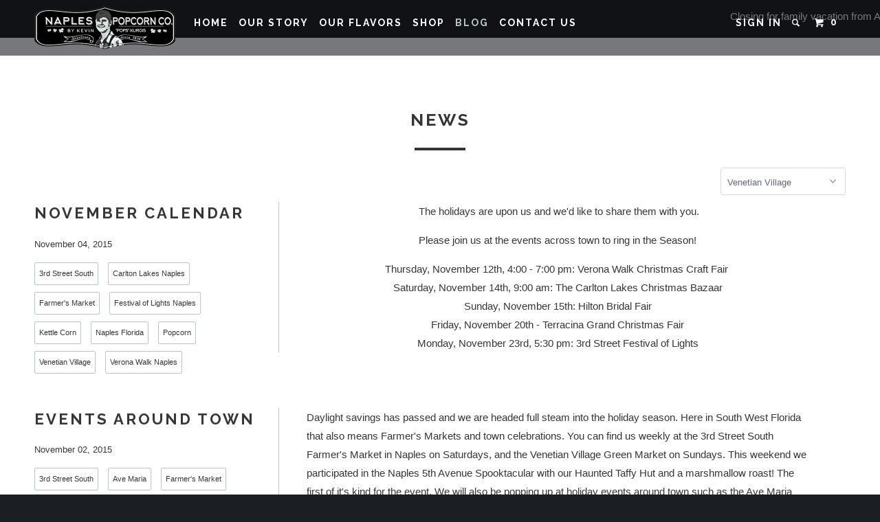

--- FILE ---
content_type: text/html; charset=utf-8
request_url: https://www.naplespopcorncompany.com/blogs/naples-popcorn-store-blog/tagged/venetian-village
body_size: 12804
content:
<!DOCTYPE html>
<!--[if lt IE 7 ]><html class="ie ie6" lang="en"> <![endif]-->
<!--[if IE 7 ]><html class="ie ie7" lang="en"> <![endif]-->
<!--[if IE 8 ]><html class="ie ie8" lang="en"> <![endif]-->
<!--[if IE 9 ]><html class="ie ie9" lang="en"> <![endif]-->
<!--[if (gte IE 10)|!(IE)]><!--><html lang="en"> <!--<![endif]-->
  <head>
    <meta name="msvalidate.01" content="585E230AC8C49C278F461EF87D52B1D3" />












    <meta charset="utf-8">
    <meta http-equiv="cleartype" content="on">
    <meta name="robots" content="index,follow">
    
           
    <title>Naples Popcorn Store | Kettle Corn, Cheese Corn | Naples Popcorn Company Blog tagged "Venetian Village"</title>
    
    
      <meta name="description" content="Learn what&#39;s happening at your local Naples popcorn store with our great blog posts. Naples Popcorn Company specializes in kettle corn, cheese corn &amp; more." />
    

    <!-- Custom Fonts -->
    <link href="//fonts.googleapis.com/css?family=.|Raleway:light,normal,bold|Raleway:light,normal,bold|Raleway:light,normal,bold|Raleway:light,normal,bold|" rel="stylesheet" type="text/css" />

    

<meta name="author" content="Naples Popcorn Company">
<meta property="og:url" content="https://www.naplespopcorncompany.com/blogs/naples-popcorn-store-blog/tagged/venetian-village">
<meta property="og:site_name" content="Naples Popcorn Company">


  <meta property="og:type" content="website">
  <meta property="og:title" content="Naples Popcorn Store | Kettle Corn, Cheese Corn | Naples Popcorn Company Blog">
  
  <meta property="og:image" content="http://www.naplespopcorncompany.com/cdn/shop/t/2/assets/logo.png?v=105164993063842406611438786636">
  <meta property="og:image:secure_url" content="https://www.naplespopcorncompany.com/cdn/shop/t/2/assets/logo.png?v=105164993063842406611438786636">
  


  <meta property="og:description" content="Learn what&#39;s happening at your local Naples popcorn store with our great blog posts. Naples Popcorn Company specializes in kettle corn, cheese corn &amp; more.">




<meta name="twitter:card" content="summary">


    
    

    <!-- Mobile Specific Metas -->
    <meta name="HandheldFriendly" content="True">
    <meta name="MobileOptimized" content="320">
    <meta name="viewport" content="width=device-width, initial-scale=1, maximum-scale=1"> 

    <!-- Stylesheets for Parallax 2.2 -->
    <link href="//www.naplespopcorncompany.com/cdn/shop/t/2/assets/styles.scss.css?v=125829503911298453491754681052" rel="stylesheet" type="text/css" media="all" />
    <link rel="shortcut icon" type="image/x-icon" href="//www.naplespopcorncompany.com/cdn/shop/t/2/assets/favicon.png?v=55822456396475073561463768979">
    <link rel="canonical" href="https://www.naplespopcorncompany.com/blogs/naples-popcorn-store-blog/tagged/venetian-village" />
    
    

    <!-- jQuery and jQuery fallback -->
    <script src="https://ajax.googleapis.com/ajax/libs/jquery/1.11.3/jquery.min.js"></script>
    <script>window.jQuery || document.write("<script src='//www.naplespopcorncompany.com/cdn/shop/t/2/assets/jquery.min.js?v=171470576117159292311438751701'>\x3C/script>")</script>
    <script src="//www.naplespopcorncompany.com/cdn/shop/t/2/assets/app.js?v=132444226566560901031446664071" type="text/javascript"></script>
    
    <script src="//www.naplespopcorncompany.com/cdn/shopifycloud/storefront/assets/themes_support/option_selection-b017cd28.js" type="text/javascript"></script>        

    <!--[if lte IE 8]>
      <link href="//www.naplespopcorncompany.com/cdn/shop/t/2/assets/ie.css?v=166873859641283455051494655302" rel="stylesheet" type="text/css" media="all" />
      <script src="//www.naplespopcorncompany.com/cdn/shop/t/2/assets/skrollr.ie.js?v=117806509261595721521438751702" type="text/javascript"></script>
    <![endif]-->

    <script>window.performance && window.performance.mark && window.performance.mark('shopify.content_for_header.start');</script><meta id="shopify-digital-wallet" name="shopify-digital-wallet" content="/9481016/digital_wallets/dialog">
<meta name="shopify-checkout-api-token" content="b3d0f67d77be7c51e378255ead86be40">
<meta id="in-context-paypal-metadata" data-shop-id="9481016" data-venmo-supported="true" data-environment="production" data-locale="en_US" data-paypal-v4="true" data-currency="USD">
<link rel="alternate" type="application/atom+xml" title="Feed" href="/blogs/naples-popcorn-store-blog/tagged/venetian-village.atom" />
<script async="async" src="/checkouts/internal/preloads.js?locale=en-US"></script>
<script id="shopify-features" type="application/json">{"accessToken":"b3d0f67d77be7c51e378255ead86be40","betas":["rich-media-storefront-analytics"],"domain":"www.naplespopcorncompany.com","predictiveSearch":true,"shopId":9481016,"locale":"en"}</script>
<script>var Shopify = Shopify || {};
Shopify.shop = "naples-popcorn-company.myshopify.com";
Shopify.locale = "en";
Shopify.currency = {"active":"USD","rate":"1.0"};
Shopify.country = "US";
Shopify.theme = {"name":"Parallax","id":35021253,"schema_name":null,"schema_version":null,"theme_store_id":688,"role":"main"};
Shopify.theme.handle = "null";
Shopify.theme.style = {"id":null,"handle":null};
Shopify.cdnHost = "www.naplespopcorncompany.com/cdn";
Shopify.routes = Shopify.routes || {};
Shopify.routes.root = "/";</script>
<script type="module">!function(o){(o.Shopify=o.Shopify||{}).modules=!0}(window);</script>
<script>!function(o){function n(){var o=[];function n(){o.push(Array.prototype.slice.apply(arguments))}return n.q=o,n}var t=o.Shopify=o.Shopify||{};t.loadFeatures=n(),t.autoloadFeatures=n()}(window);</script>
<script id="shop-js-analytics" type="application/json">{"pageType":"blog"}</script>
<script defer="defer" async type="module" src="//www.naplespopcorncompany.com/cdn/shopifycloud/shop-js/modules/v2/client.init-shop-cart-sync_CG-L-Qzi.en.esm.js"></script>
<script defer="defer" async type="module" src="//www.naplespopcorncompany.com/cdn/shopifycloud/shop-js/modules/v2/chunk.common_B8yXDTDb.esm.js"></script>
<script type="module">
  await import("//www.naplespopcorncompany.com/cdn/shopifycloud/shop-js/modules/v2/client.init-shop-cart-sync_CG-L-Qzi.en.esm.js");
await import("//www.naplespopcorncompany.com/cdn/shopifycloud/shop-js/modules/v2/chunk.common_B8yXDTDb.esm.js");

  window.Shopify.SignInWithShop?.initShopCartSync?.({"fedCMEnabled":true,"windoidEnabled":true});

</script>
<script>(function() {
  var isLoaded = false;
  function asyncLoad() {
    if (isLoaded) return;
    isLoaded = true;
    var urls = ["\/\/d1liekpayvooaz.cloudfront.net\/apps\/customizery\/customizery.js?shop=naples-popcorn-company.myshopify.com","\/\/www.powr.io\/powr.js?powr-token=naples-popcorn-company.myshopify.com\u0026external-type=shopify\u0026shop=naples-popcorn-company.myshopify.com"];
    for (var i = 0; i < urls.length; i++) {
      var s = document.createElement('script');
      s.type = 'text/javascript';
      s.async = true;
      s.src = urls[i];
      var x = document.getElementsByTagName('script')[0];
      x.parentNode.insertBefore(s, x);
    }
  };
  if(window.attachEvent) {
    window.attachEvent('onload', asyncLoad);
  } else {
    window.addEventListener('load', asyncLoad, false);
  }
})();</script>
<script id="__st">var __st={"a":9481016,"offset":-18000,"reqid":"8662cabc-d90c-4e6d-821c-c987f7ccca30-1768257602","pageurl":"www.naplespopcorncompany.com\/blogs\/naples-popcorn-store-blog\/tagged\/venetian-village","s":"blogs-20996741","u":"7fbd1c4eba40","p":"blog","rtyp":"blog","rid":20996741};</script>
<script>window.ShopifyPaypalV4VisibilityTracking = true;</script>
<script id="captcha-bootstrap">!function(){'use strict';const t='contact',e='account',n='new_comment',o=[[t,t],['blogs',n],['comments',n],[t,'customer']],c=[[e,'customer_login'],[e,'guest_login'],[e,'recover_customer_password'],[e,'create_customer']],r=t=>t.map((([t,e])=>`form[action*='/${t}']:not([data-nocaptcha='true']) input[name='form_type'][value='${e}']`)).join(','),a=t=>()=>t?[...document.querySelectorAll(t)].map((t=>t.form)):[];function s(){const t=[...o],e=r(t);return a(e)}const i='password',u='form_key',d=['recaptcha-v3-token','g-recaptcha-response','h-captcha-response',i],f=()=>{try{return window.sessionStorage}catch{return}},m='__shopify_v',_=t=>t.elements[u];function p(t,e,n=!1){try{const o=window.sessionStorage,c=JSON.parse(o.getItem(e)),{data:r}=function(t){const{data:e,action:n}=t;return t[m]||n?{data:e,action:n}:{data:t,action:n}}(c);for(const[e,n]of Object.entries(r))t.elements[e]&&(t.elements[e].value=n);n&&o.removeItem(e)}catch(o){console.error('form repopulation failed',{error:o})}}const l='form_type',E='cptcha';function T(t){t.dataset[E]=!0}const w=window,h=w.document,L='Shopify',v='ce_forms',y='captcha';let A=!1;((t,e)=>{const n=(g='f06e6c50-85a8-45c8-87d0-21a2b65856fe',I='https://cdn.shopify.com/shopifycloud/storefront-forms-hcaptcha/ce_storefront_forms_captcha_hcaptcha.v1.5.2.iife.js',D={infoText:'Protected by hCaptcha',privacyText:'Privacy',termsText:'Terms'},(t,e,n)=>{const o=w[L][v],c=o.bindForm;if(c)return c(t,g,e,D).then(n);var r;o.q.push([[t,g,e,D],n]),r=I,A||(h.body.append(Object.assign(h.createElement('script'),{id:'captcha-provider',async:!0,src:r})),A=!0)});var g,I,D;w[L]=w[L]||{},w[L][v]=w[L][v]||{},w[L][v].q=[],w[L][y]=w[L][y]||{},w[L][y].protect=function(t,e){n(t,void 0,e),T(t)},Object.freeze(w[L][y]),function(t,e,n,w,h,L){const[v,y,A,g]=function(t,e,n){const i=e?o:[],u=t?c:[],d=[...i,...u],f=r(d),m=r(i),_=r(d.filter((([t,e])=>n.includes(e))));return[a(f),a(m),a(_),s()]}(w,h,L),I=t=>{const e=t.target;return e instanceof HTMLFormElement?e:e&&e.form},D=t=>v().includes(t);t.addEventListener('submit',(t=>{const e=I(t);if(!e)return;const n=D(e)&&!e.dataset.hcaptchaBound&&!e.dataset.recaptchaBound,o=_(e),c=g().includes(e)&&(!o||!o.value);(n||c)&&t.preventDefault(),c&&!n&&(function(t){try{if(!f())return;!function(t){const e=f();if(!e)return;const n=_(t);if(!n)return;const o=n.value;o&&e.removeItem(o)}(t);const e=Array.from(Array(32),(()=>Math.random().toString(36)[2])).join('');!function(t,e){_(t)||t.append(Object.assign(document.createElement('input'),{type:'hidden',name:u})),t.elements[u].value=e}(t,e),function(t,e){const n=f();if(!n)return;const o=[...t.querySelectorAll(`input[type='${i}']`)].map((({name:t})=>t)),c=[...d,...o],r={};for(const[a,s]of new FormData(t).entries())c.includes(a)||(r[a]=s);n.setItem(e,JSON.stringify({[m]:1,action:t.action,data:r}))}(t,e)}catch(e){console.error('failed to persist form',e)}}(e),e.submit())}));const S=(t,e)=>{t&&!t.dataset[E]&&(n(t,e.some((e=>e===t))),T(t))};for(const o of['focusin','change'])t.addEventListener(o,(t=>{const e=I(t);D(e)&&S(e,y())}));const B=e.get('form_key'),M=e.get(l),P=B&&M;t.addEventListener('DOMContentLoaded',(()=>{const t=y();if(P)for(const e of t)e.elements[l].value===M&&p(e,B);[...new Set([...A(),...v().filter((t=>'true'===t.dataset.shopifyCaptcha))])].forEach((e=>S(e,t)))}))}(h,new URLSearchParams(w.location.search),n,t,e,['guest_login'])})(!0,!0)}();</script>
<script integrity="sha256-4kQ18oKyAcykRKYeNunJcIwy7WH5gtpwJnB7kiuLZ1E=" data-source-attribution="shopify.loadfeatures" defer="defer" src="//www.naplespopcorncompany.com/cdn/shopifycloud/storefront/assets/storefront/load_feature-a0a9edcb.js" crossorigin="anonymous"></script>
<script data-source-attribution="shopify.dynamic_checkout.dynamic.init">var Shopify=Shopify||{};Shopify.PaymentButton=Shopify.PaymentButton||{isStorefrontPortableWallets:!0,init:function(){window.Shopify.PaymentButton.init=function(){};var t=document.createElement("script");t.src="https://www.naplespopcorncompany.com/cdn/shopifycloud/portable-wallets/latest/portable-wallets.en.js",t.type="module",document.head.appendChild(t)}};
</script>
<script data-source-attribution="shopify.dynamic_checkout.buyer_consent">
  function portableWalletsHideBuyerConsent(e){var t=document.getElementById("shopify-buyer-consent"),n=document.getElementById("shopify-subscription-policy-button");t&&n&&(t.classList.add("hidden"),t.setAttribute("aria-hidden","true"),n.removeEventListener("click",e))}function portableWalletsShowBuyerConsent(e){var t=document.getElementById("shopify-buyer-consent"),n=document.getElementById("shopify-subscription-policy-button");t&&n&&(t.classList.remove("hidden"),t.removeAttribute("aria-hidden"),n.addEventListener("click",e))}window.Shopify?.PaymentButton&&(window.Shopify.PaymentButton.hideBuyerConsent=portableWalletsHideBuyerConsent,window.Shopify.PaymentButton.showBuyerConsent=portableWalletsShowBuyerConsent);
</script>
<script data-source-attribution="shopify.dynamic_checkout.cart.bootstrap">document.addEventListener("DOMContentLoaded",(function(){function t(){return document.querySelector("shopify-accelerated-checkout-cart, shopify-accelerated-checkout")}if(t())Shopify.PaymentButton.init();else{new MutationObserver((function(e,n){t()&&(Shopify.PaymentButton.init(),n.disconnect())})).observe(document.body,{childList:!0,subtree:!0})}}));
</script>
<link id="shopify-accelerated-checkout-styles" rel="stylesheet" media="screen" href="https://www.naplespopcorncompany.com/cdn/shopifycloud/portable-wallets/latest/accelerated-checkout-backwards-compat.css" crossorigin="anonymous">
<style id="shopify-accelerated-checkout-cart">
        #shopify-buyer-consent {
  margin-top: 1em;
  display: inline-block;
  width: 100%;
}

#shopify-buyer-consent.hidden {
  display: none;
}

#shopify-subscription-policy-button {
  background: none;
  border: none;
  padding: 0;
  text-decoration: underline;
  font-size: inherit;
  cursor: pointer;
}

#shopify-subscription-policy-button::before {
  box-shadow: none;
}

      </style>

<script>window.performance && window.performance.mark && window.performance.mark('shopify.content_for_header.end');</script>
    <script src='//d1liekpayvooaz.cloudfront.net/apps/customizery/customizery.js?shop=naples-popcorn-company.myshopify.com'></script>
    
  <link href="https://monorail-edge.shopifysvc.com" rel="dns-prefetch">
<script>(function(){if ("sendBeacon" in navigator && "performance" in window) {try {var session_token_from_headers = performance.getEntriesByType('navigation')[0].serverTiming.find(x => x.name == '_s').description;} catch {var session_token_from_headers = undefined;}var session_cookie_matches = document.cookie.match(/_shopify_s=([^;]*)/);var session_token_from_cookie = session_cookie_matches && session_cookie_matches.length === 2 ? session_cookie_matches[1] : "";var session_token = session_token_from_headers || session_token_from_cookie || "";function handle_abandonment_event(e) {var entries = performance.getEntries().filter(function(entry) {return /monorail-edge.shopifysvc.com/.test(entry.name);});if (!window.abandonment_tracked && entries.length === 0) {window.abandonment_tracked = true;var currentMs = Date.now();var navigation_start = performance.timing.navigationStart;var payload = {shop_id: 9481016,url: window.location.href,navigation_start,duration: currentMs - navigation_start,session_token,page_type: "blog"};window.navigator.sendBeacon("https://monorail-edge.shopifysvc.com/v1/produce", JSON.stringify({schema_id: "online_store_buyer_site_abandonment/1.1",payload: payload,metadata: {event_created_at_ms: currentMs,event_sent_at_ms: currentMs}}));}}window.addEventListener('pagehide', handle_abandonment_event);}}());</script>
<script id="web-pixels-manager-setup">(function e(e,d,r,n,o){if(void 0===o&&(o={}),!Boolean(null===(a=null===(i=window.Shopify)||void 0===i?void 0:i.analytics)||void 0===a?void 0:a.replayQueue)){var i,a;window.Shopify=window.Shopify||{};var t=window.Shopify;t.analytics=t.analytics||{};var s=t.analytics;s.replayQueue=[],s.publish=function(e,d,r){return s.replayQueue.push([e,d,r]),!0};try{self.performance.mark("wpm:start")}catch(e){}var l=function(){var e={modern:/Edge?\/(1{2}[4-9]|1[2-9]\d|[2-9]\d{2}|\d{4,})\.\d+(\.\d+|)|Firefox\/(1{2}[4-9]|1[2-9]\d|[2-9]\d{2}|\d{4,})\.\d+(\.\d+|)|Chrom(ium|e)\/(9{2}|\d{3,})\.\d+(\.\d+|)|(Maci|X1{2}).+ Version\/(15\.\d+|(1[6-9]|[2-9]\d|\d{3,})\.\d+)([,.]\d+|)( \(\w+\)|)( Mobile\/\w+|) Safari\/|Chrome.+OPR\/(9{2}|\d{3,})\.\d+\.\d+|(CPU[ +]OS|iPhone[ +]OS|CPU[ +]iPhone|CPU IPhone OS|CPU iPad OS)[ +]+(15[._]\d+|(1[6-9]|[2-9]\d|\d{3,})[._]\d+)([._]\d+|)|Android:?[ /-](13[3-9]|1[4-9]\d|[2-9]\d{2}|\d{4,})(\.\d+|)(\.\d+|)|Android.+Firefox\/(13[5-9]|1[4-9]\d|[2-9]\d{2}|\d{4,})\.\d+(\.\d+|)|Android.+Chrom(ium|e)\/(13[3-9]|1[4-9]\d|[2-9]\d{2}|\d{4,})\.\d+(\.\d+|)|SamsungBrowser\/([2-9]\d|\d{3,})\.\d+/,legacy:/Edge?\/(1[6-9]|[2-9]\d|\d{3,})\.\d+(\.\d+|)|Firefox\/(5[4-9]|[6-9]\d|\d{3,})\.\d+(\.\d+|)|Chrom(ium|e)\/(5[1-9]|[6-9]\d|\d{3,})\.\d+(\.\d+|)([\d.]+$|.*Safari\/(?![\d.]+ Edge\/[\d.]+$))|(Maci|X1{2}).+ Version\/(10\.\d+|(1[1-9]|[2-9]\d|\d{3,})\.\d+)([,.]\d+|)( \(\w+\)|)( Mobile\/\w+|) Safari\/|Chrome.+OPR\/(3[89]|[4-9]\d|\d{3,})\.\d+\.\d+|(CPU[ +]OS|iPhone[ +]OS|CPU[ +]iPhone|CPU IPhone OS|CPU iPad OS)[ +]+(10[._]\d+|(1[1-9]|[2-9]\d|\d{3,})[._]\d+)([._]\d+|)|Android:?[ /-](13[3-9]|1[4-9]\d|[2-9]\d{2}|\d{4,})(\.\d+|)(\.\d+|)|Mobile Safari.+OPR\/([89]\d|\d{3,})\.\d+\.\d+|Android.+Firefox\/(13[5-9]|1[4-9]\d|[2-9]\d{2}|\d{4,})\.\d+(\.\d+|)|Android.+Chrom(ium|e)\/(13[3-9]|1[4-9]\d|[2-9]\d{2}|\d{4,})\.\d+(\.\d+|)|Android.+(UC? ?Browser|UCWEB|U3)[ /]?(15\.([5-9]|\d{2,})|(1[6-9]|[2-9]\d|\d{3,})\.\d+)\.\d+|SamsungBrowser\/(5\.\d+|([6-9]|\d{2,})\.\d+)|Android.+MQ{2}Browser\/(14(\.(9|\d{2,})|)|(1[5-9]|[2-9]\d|\d{3,})(\.\d+|))(\.\d+|)|K[Aa][Ii]OS\/(3\.\d+|([4-9]|\d{2,})\.\d+)(\.\d+|)/},d=e.modern,r=e.legacy,n=navigator.userAgent;return n.match(d)?"modern":n.match(r)?"legacy":"unknown"}(),u="modern"===l?"modern":"legacy",c=(null!=n?n:{modern:"",legacy:""})[u],f=function(e){return[e.baseUrl,"/wpm","/b",e.hashVersion,"modern"===e.buildTarget?"m":"l",".js"].join("")}({baseUrl:d,hashVersion:r,buildTarget:u}),m=function(e){var d=e.version,r=e.bundleTarget,n=e.surface,o=e.pageUrl,i=e.monorailEndpoint;return{emit:function(e){var a=e.status,t=e.errorMsg,s=(new Date).getTime(),l=JSON.stringify({metadata:{event_sent_at_ms:s},events:[{schema_id:"web_pixels_manager_load/3.1",payload:{version:d,bundle_target:r,page_url:o,status:a,surface:n,error_msg:t},metadata:{event_created_at_ms:s}}]});if(!i)return console&&console.warn&&console.warn("[Web Pixels Manager] No Monorail endpoint provided, skipping logging."),!1;try{return self.navigator.sendBeacon.bind(self.navigator)(i,l)}catch(e){}var u=new XMLHttpRequest;try{return u.open("POST",i,!0),u.setRequestHeader("Content-Type","text/plain"),u.send(l),!0}catch(e){return console&&console.warn&&console.warn("[Web Pixels Manager] Got an unhandled error while logging to Monorail."),!1}}}}({version:r,bundleTarget:l,surface:e.surface,pageUrl:self.location.href,monorailEndpoint:e.monorailEndpoint});try{o.browserTarget=l,function(e){var d=e.src,r=e.async,n=void 0===r||r,o=e.onload,i=e.onerror,a=e.sri,t=e.scriptDataAttributes,s=void 0===t?{}:t,l=document.createElement("script"),u=document.querySelector("head"),c=document.querySelector("body");if(l.async=n,l.src=d,a&&(l.integrity=a,l.crossOrigin="anonymous"),s)for(var f in s)if(Object.prototype.hasOwnProperty.call(s,f))try{l.dataset[f]=s[f]}catch(e){}if(o&&l.addEventListener("load",o),i&&l.addEventListener("error",i),u)u.appendChild(l);else{if(!c)throw new Error("Did not find a head or body element to append the script");c.appendChild(l)}}({src:f,async:!0,onload:function(){if(!function(){var e,d;return Boolean(null===(d=null===(e=window.Shopify)||void 0===e?void 0:e.analytics)||void 0===d?void 0:d.initialized)}()){var d=window.webPixelsManager.init(e)||void 0;if(d){var r=window.Shopify.analytics;r.replayQueue.forEach((function(e){var r=e[0],n=e[1],o=e[2];d.publishCustomEvent(r,n,o)})),r.replayQueue=[],r.publish=d.publishCustomEvent,r.visitor=d.visitor,r.initialized=!0}}},onerror:function(){return m.emit({status:"failed",errorMsg:"".concat(f," has failed to load")})},sri:function(e){var d=/^sha384-[A-Za-z0-9+/=]+$/;return"string"==typeof e&&d.test(e)}(c)?c:"",scriptDataAttributes:o}),m.emit({status:"loading"})}catch(e){m.emit({status:"failed",errorMsg:(null==e?void 0:e.message)||"Unknown error"})}}})({shopId: 9481016,storefrontBaseUrl: "https://www.naplespopcorncompany.com",extensionsBaseUrl: "https://extensions.shopifycdn.com/cdn/shopifycloud/web-pixels-manager",monorailEndpoint: "https://monorail-edge.shopifysvc.com/unstable/produce_batch",surface: "storefront-renderer",enabledBetaFlags: ["2dca8a86","a0d5f9d2"],webPixelsConfigList: [{"id":"96403609","eventPayloadVersion":"v1","runtimeContext":"LAX","scriptVersion":"1","type":"CUSTOM","privacyPurposes":["ANALYTICS"],"name":"Google Analytics tag (migrated)"},{"id":"shopify-app-pixel","configuration":"{}","eventPayloadVersion":"v1","runtimeContext":"STRICT","scriptVersion":"0450","apiClientId":"shopify-pixel","type":"APP","privacyPurposes":["ANALYTICS","MARKETING"]},{"id":"shopify-custom-pixel","eventPayloadVersion":"v1","runtimeContext":"LAX","scriptVersion":"0450","apiClientId":"shopify-pixel","type":"CUSTOM","privacyPurposes":["ANALYTICS","MARKETING"]}],isMerchantRequest: false,initData: {"shop":{"name":"Naples Popcorn Company","paymentSettings":{"currencyCode":"USD"},"myshopifyDomain":"naples-popcorn-company.myshopify.com","countryCode":"US","storefrontUrl":"https:\/\/www.naplespopcorncompany.com"},"customer":null,"cart":null,"checkout":null,"productVariants":[],"purchasingCompany":null},},"https://www.naplespopcorncompany.com/cdn","7cecd0b6w90c54c6cpe92089d5m57a67346",{"modern":"","legacy":""},{"shopId":"9481016","storefrontBaseUrl":"https:\/\/www.naplespopcorncompany.com","extensionBaseUrl":"https:\/\/extensions.shopifycdn.com\/cdn\/shopifycloud\/web-pixels-manager","surface":"storefront-renderer","enabledBetaFlags":"[\"2dca8a86\", \"a0d5f9d2\"]","isMerchantRequest":"false","hashVersion":"7cecd0b6w90c54c6cpe92089d5m57a67346","publish":"custom","events":"[[\"page_viewed\",{}]]"});</script><script>
  window.ShopifyAnalytics = window.ShopifyAnalytics || {};
  window.ShopifyAnalytics.meta = window.ShopifyAnalytics.meta || {};
  window.ShopifyAnalytics.meta.currency = 'USD';
  var meta = {"page":{"pageType":"blog","resourceType":"blog","resourceId":20996741,"requestId":"8662cabc-d90c-4e6d-821c-c987f7ccca30-1768257602"}};
  for (var attr in meta) {
    window.ShopifyAnalytics.meta[attr] = meta[attr];
  }
</script>
<script class="analytics">
  (function () {
    var customDocumentWrite = function(content) {
      var jquery = null;

      if (window.jQuery) {
        jquery = window.jQuery;
      } else if (window.Checkout && window.Checkout.$) {
        jquery = window.Checkout.$;
      }

      if (jquery) {
        jquery('body').append(content);
      }
    };

    var hasLoggedConversion = function(token) {
      if (token) {
        return document.cookie.indexOf('loggedConversion=' + token) !== -1;
      }
      return false;
    }

    var setCookieIfConversion = function(token) {
      if (token) {
        var twoMonthsFromNow = new Date(Date.now());
        twoMonthsFromNow.setMonth(twoMonthsFromNow.getMonth() + 2);

        document.cookie = 'loggedConversion=' + token + '; expires=' + twoMonthsFromNow;
      }
    }

    var trekkie = window.ShopifyAnalytics.lib = window.trekkie = window.trekkie || [];
    if (trekkie.integrations) {
      return;
    }
    trekkie.methods = [
      'identify',
      'page',
      'ready',
      'track',
      'trackForm',
      'trackLink'
    ];
    trekkie.factory = function(method) {
      return function() {
        var args = Array.prototype.slice.call(arguments);
        args.unshift(method);
        trekkie.push(args);
        return trekkie;
      };
    };
    for (var i = 0; i < trekkie.methods.length; i++) {
      var key = trekkie.methods[i];
      trekkie[key] = trekkie.factory(key);
    }
    trekkie.load = function(config) {
      trekkie.config = config || {};
      trekkie.config.initialDocumentCookie = document.cookie;
      var first = document.getElementsByTagName('script')[0];
      var script = document.createElement('script');
      script.type = 'text/javascript';
      script.onerror = function(e) {
        var scriptFallback = document.createElement('script');
        scriptFallback.type = 'text/javascript';
        scriptFallback.onerror = function(error) {
                var Monorail = {
      produce: function produce(monorailDomain, schemaId, payload) {
        var currentMs = new Date().getTime();
        var event = {
          schema_id: schemaId,
          payload: payload,
          metadata: {
            event_created_at_ms: currentMs,
            event_sent_at_ms: currentMs
          }
        };
        return Monorail.sendRequest("https://" + monorailDomain + "/v1/produce", JSON.stringify(event));
      },
      sendRequest: function sendRequest(endpointUrl, payload) {
        // Try the sendBeacon API
        if (window && window.navigator && typeof window.navigator.sendBeacon === 'function' && typeof window.Blob === 'function' && !Monorail.isIos12()) {
          var blobData = new window.Blob([payload], {
            type: 'text/plain'
          });

          if (window.navigator.sendBeacon(endpointUrl, blobData)) {
            return true;
          } // sendBeacon was not successful

        } // XHR beacon

        var xhr = new XMLHttpRequest();

        try {
          xhr.open('POST', endpointUrl);
          xhr.setRequestHeader('Content-Type', 'text/plain');
          xhr.send(payload);
        } catch (e) {
          console.log(e);
        }

        return false;
      },
      isIos12: function isIos12() {
        return window.navigator.userAgent.lastIndexOf('iPhone; CPU iPhone OS 12_') !== -1 || window.navigator.userAgent.lastIndexOf('iPad; CPU OS 12_') !== -1;
      }
    };
    Monorail.produce('monorail-edge.shopifysvc.com',
      'trekkie_storefront_load_errors/1.1',
      {shop_id: 9481016,
      theme_id: 35021253,
      app_name: "storefront",
      context_url: window.location.href,
      source_url: "//www.naplespopcorncompany.com/cdn/s/trekkie.storefront.55c6279c31a6628627b2ba1c5ff367020da294e2.min.js"});

        };
        scriptFallback.async = true;
        scriptFallback.src = '//www.naplespopcorncompany.com/cdn/s/trekkie.storefront.55c6279c31a6628627b2ba1c5ff367020da294e2.min.js';
        first.parentNode.insertBefore(scriptFallback, first);
      };
      script.async = true;
      script.src = '//www.naplespopcorncompany.com/cdn/s/trekkie.storefront.55c6279c31a6628627b2ba1c5ff367020da294e2.min.js';
      first.parentNode.insertBefore(script, first);
    };
    trekkie.load(
      {"Trekkie":{"appName":"storefront","development":false,"defaultAttributes":{"shopId":9481016,"isMerchantRequest":null,"themeId":35021253,"themeCityHash":"6684679599804373527","contentLanguage":"en","currency":"USD","eventMetadataId":"59368e87-ea2f-41ae-b64e-407585a76b95"},"isServerSideCookieWritingEnabled":true,"monorailRegion":"shop_domain","enabledBetaFlags":["65f19447"]},"Session Attribution":{},"S2S":{"facebookCapiEnabled":false,"source":"trekkie-storefront-renderer","apiClientId":580111}}
    );

    var loaded = false;
    trekkie.ready(function() {
      if (loaded) return;
      loaded = true;

      window.ShopifyAnalytics.lib = window.trekkie;

      var originalDocumentWrite = document.write;
      document.write = customDocumentWrite;
      try { window.ShopifyAnalytics.merchantGoogleAnalytics.call(this); } catch(error) {};
      document.write = originalDocumentWrite;

      window.ShopifyAnalytics.lib.page(null,{"pageType":"blog","resourceType":"blog","resourceId":20996741,"requestId":"8662cabc-d90c-4e6d-821c-c987f7ccca30-1768257602","shopifyEmitted":true});

      var match = window.location.pathname.match(/checkouts\/(.+)\/(thank_you|post_purchase)/)
      var token = match? match[1]: undefined;
      if (!hasLoggedConversion(token)) {
        setCookieIfConversion(token);
        
      }
    });


        var eventsListenerScript = document.createElement('script');
        eventsListenerScript.async = true;
        eventsListenerScript.src = "//www.naplespopcorncompany.com/cdn/shopifycloud/storefront/assets/shop_events_listener-3da45d37.js";
        document.getElementsByTagName('head')[0].appendChild(eventsListenerScript);

})();</script>
  <script>
  if (!window.ga || (window.ga && typeof window.ga !== 'function')) {
    window.ga = function ga() {
      (window.ga.q = window.ga.q || []).push(arguments);
      if (window.Shopify && window.Shopify.analytics && typeof window.Shopify.analytics.publish === 'function') {
        window.Shopify.analytics.publish("ga_stub_called", {}, {sendTo: "google_osp_migration"});
      }
      console.error("Shopify's Google Analytics stub called with:", Array.from(arguments), "\nSee https://help.shopify.com/manual/promoting-marketing/pixels/pixel-migration#google for more information.");
    };
    if (window.Shopify && window.Shopify.analytics && typeof window.Shopify.analytics.publish === 'function') {
      window.Shopify.analytics.publish("ga_stub_initialized", {}, {sendTo: "google_osp_migration"});
    }
  }
</script>
<script
  defer
  src="https://www.naplespopcorncompany.com/cdn/shopifycloud/perf-kit/shopify-perf-kit-3.0.3.min.js"
  data-application="storefront-renderer"
  data-shop-id="9481016"
  data-render-region="gcp-us-central1"
  data-page-type="blog"
  data-theme-instance-id="35021253"
  data-theme-name=""
  data-theme-version=""
  data-monorail-region="shop_domain"
  data-resource-timing-sampling-rate="10"
  data-shs="true"
  data-shs-beacon="true"
  data-shs-export-with-fetch="true"
  data-shs-logs-sample-rate="1"
  data-shs-beacon-endpoint="https://www.naplespopcorncompany.com/api/collect"
></script>
</head>
  
  <body class="blog ">
    <div style="overflow: hidden; white-space: nowrap; background: #000; color: #fff; padding: 10px 0;">
  <marquee behavior="scroll" direction="left" scrollamount="5">
     Closing for family vacation from August 18th–October 1st 
  </marquee>
</div>

    <div id="content_wrapper">
      
      <div>
        <div id="header" class="mm-fixed-top">
          <a href="#nav" class="icon-menu"><span>Menu</span></a>
          <a href="https://www.naplespopcorncompany.com" title="Naples Popcorn Company" class="mobile_logo logo">
            
              <img src="//www.naplespopcorncompany.com/cdn/shop/t/2/assets/logo.png?v=105164993063842406611438786636" alt="Naples Popcorn Company" data-src="//www.naplespopcorncompany.com/cdn/shop/t/2/assets/logo.png?v=105164993063842406611438786636"  />
            
          </a>
          <a href="#cart" class="icon-cart right"><span>0</span></a>
        </div>
        
        <div class="hidden">
          <div id="nav">
            <ul>
              
                
                  <li ><a href="/">Home</a></li>
                
              
                
                  <li ><a href="/pages/gourmet-naples-popcorn-story">Our Story</a></li>
                
              
                
                  <li ><a href="/pages/flavored-popcorn-naples">Our Flavors</a></li>
                
              
                
                  <li ><a href="https://shop.bestpopcorncompany.com/collections/all">Shop</a></li>
                
              
                
                  <li class="Selected"><a href="/blogs/naples-popcorn-store-blog">Blog</a></li>
                
              
                
                  <li ><a href="/pages/contact-popcorn-naples-fl">Contact Us</a></li>
                
              
              
                
                  <li>
                    <a href="https://shopify.com/9481016/account?locale=en&amp;region_country=US" id="customer_login_link">Sign in</a>
                  </li>
                
              
            </ul>
          </div> 
            
          <form action="/checkout" method="post" id="cart">
            <ul data-money-format="$ {{amount}}" data-shop-currency="USD" data-shop-name="Naples Popcorn Company">
              <li class="mm-subtitle"><a class="continue ss-icon" href="#cart">&#x2421;</a></li>

              
                <li class="empty_cart">Your Cart is Empty</li>
              
            </ul>
          </form>
        </div>

        <div class="header mm-fixed-top   header_bar">
          <div class="container"> 
            <div class="three columns logo">
              <a href="https://www.naplespopcorncompany.com" title="Naples Popcorn Company">
                
                  <img src="//www.naplespopcorncompany.com/cdn/shop/t/2/assets/logo.png?v=105164993063842406611438786636"  alt="Naples Popcorn Company" data-src="//www.naplespopcorncompany.com/cdn/shop/t/2/assets/logo.png?v=105164993063842406611438786636"  />
                
              </a>
            </div>

            <div class="thirteen columns nav mobile_hidden">
              <ul class="menu right">
                
                
                  <li>
                    <a href="/account" title="My Account ">Sign in</a>
                  </li>
                
                
                  <li class="search">
                    <a href="/search" title="Search" class="icon-search" id="search-toggle"></a>
                  </li>
                
                <li class="cart">
                  <a href="#cart" class="icon-cart cart-button"><span>0</span></a>
                </li>
              </ul>

              <ul class="menu align_left">
                
                  
                    <li><a href="/" class="top-link ">Home</a></li>
                  
                
                  
                    <li><a href="/pages/gourmet-naples-popcorn-story" class="top-link ">Our Story</a></li>
                  
                
                  
                    <li><a href="/pages/flavored-popcorn-naples" class="top-link ">Our Flavors</a></li>
                  
                
                  
                    <li><a href="https://shop.bestpopcorncompany.com/collections/all" class="top-link ">Shop</a></li>
                  
                
                  
                    <li><a href="/blogs/naples-popcorn-store-blog" class="top-link active">Blog</a></li>
                  
                
                  
                    <li><a href="/pages/contact-popcorn-naples-fl" class="top-link ">Contact Us</a></li>
                  
                
              </ul>
            </div>
          </div>
        </div>


        
          <div class="container main content"> 
        

        
          


  
    <div class="sixteen columns">
      <h1 class="center"><a href="/blogs/naples-popcorn-store-blog" title="News">News</a></h1>
      <div class="feature_divider"></div>
    </div>  
  

  <div class="section clearfix">
    <div class="sixteen columns clearfix breadcrumb">
      <div class="eight columns breadcrumb_text alpha" itemscope itemtype="http://schema.org/BreadcrumbList">
        
      </div>

      
        <div class="four offset-by-four columns section_select omega">
          <select name="tag_filter" id="tag_filter" class="blog_filter">
            <option  value="/blogs/naples-popcorn-store-blog">All Categories</option>
            
              <option  value="/blogs/naples-popcorn-store-blog/tagged/3rd-street-south">3rd Street South</option>
            
              <option  value="/blogs/naples-popcorn-store-blog/tagged/4th-of-july">4th of july</option>
            
              <option  value="/blogs/naples-popcorn-store-blog/tagged/ave-maria">Ave Maria</option>
            
              <option  value="/blogs/naples-popcorn-store-blog/tagged/back-to-school-snacks">back to school snacks</option>
            
              <option  value="/blogs/naples-popcorn-store-blog/tagged/blue">blue</option>
            
              <option  value="/blogs/naples-popcorn-store-blog/tagged/blueberry">blueberry</option>
            
              <option  value="/blogs/naples-popcorn-store-blog/tagged/bonita-springs-florida">bonita springs florida</option>
            
              <option  value="/blogs/naples-popcorn-store-blog/tagged/brides">brides</option>
            
              <option  value="/blogs/naples-popcorn-store-blog/tagged/candy-shop-naples">candy shop naples</option>
            
              <option  value="/blogs/naples-popcorn-store-blog/tagged/caramel-corn">Caramel Corn</option>
            
              <option  value="/blogs/naples-popcorn-store-blog/tagged/carlton-lakes-naples">Carlton Lakes Naples</option>
            
              <option  value="/blogs/naples-popcorn-store-blog/tagged/cherry">cherry</option>
            
              <option  value="/blogs/naples-popcorn-store-blog/tagged/farmers-market">Farmer's Market</option>
            
              <option  value="/blogs/naples-popcorn-store-blog/tagged/farmers-market">farmers market</option>
            
              <option  value="/blogs/naples-popcorn-store-blog/tagged/fathers-day">Father's Day</option>
            
              <option  value="/blogs/naples-popcorn-store-blog/tagged/favors">favors</option>
            
              <option  value="/blogs/naples-popcorn-store-blog/tagged/festival-of-lights-naples">Festival of Lights Naples</option>
            
              <option  value="/blogs/naples-popcorn-store-blog/tagged/fresh">fresh</option>
            
              <option  value="/blogs/naples-popcorn-store-blog/tagged/ft-myers">Ft. Myers</option>
            
              <option  value="/blogs/naples-popcorn-store-blog/tagged/ft-myers-florida">Ft. Myers Florida</option>
            
              <option  value="/blogs/naples-popcorn-store-blog/tagged/gift">gift</option>
            
              <option  value="/blogs/naples-popcorn-store-blog/tagged/gourmet-popcorn">gourmet popcorn</option>
            
              <option  value="/blogs/naples-popcorn-store-blog/tagged/holiday-popcorn">holiday popcorn</option>
            
              <option  value="/blogs/naples-popcorn-store-blog/tagged/independence-day">independence day</option>
            
              <option  value="/blogs/naples-popcorn-store-blog/tagged/kettle-corn">kettle corn</option>
            
              <option  value="/blogs/naples-popcorn-store-blog/tagged/local-company">local company</option>
            
              <option  value="/blogs/naples-popcorn-store-blog/tagged/local-popcorn">Local Popcorn</option>
            
              <option  value="/blogs/naples-popcorn-store-blog/tagged/local-vendor">local vendor</option>
            
              <option  value="/blogs/naples-popcorn-store-blog/tagged/marco-island">Marco Island</option>
            
              <option  value="/blogs/naples-popcorn-store-blog/tagged/marco-island-florida">marco island florida</option>
            
              <option  value="/blogs/naples-popcorn-store-blog/tagged/marshmallow-roast">marshmallow roast</option>
            
              <option  value="/blogs/naples-popcorn-store-blog/tagged/mix">mix</option>
            
              <option  value="/blogs/naples-popcorn-store-blog/tagged/movie">Movie</option>
            
              <option  value="/blogs/naples-popcorn-store-blog/tagged/naples">Naples</option>
            
              <option  value="/blogs/naples-popcorn-store-blog/tagged/naples-florida">Naples Florida</option>
            
              <option  value="/blogs/naples-popcorn-store-blog/tagged/naples-gourmet-popcorn">naples gourmet popcorn</option>
            
              <option  value="/blogs/naples-popcorn-store-blog/tagged/naples-kettle-corn">Naples Kettle Corn</option>
            
              <option  value="/blogs/naples-popcorn-store-blog/tagged/naples-popcorn">Naples Popcorn</option>
            
              <option  value="/blogs/naples-popcorn-store-blog/tagged/naples-popcorn-company">Naples Popcorn Company</option>
            
              <option  value="/blogs/naples-popcorn-store-blog/tagged/naples-taffy">Naples Taffy</option>
            
              <option  value="/blogs/naples-popcorn-store-blog/tagged/orange-creme">Orange Creme</option>
            
              <option  value="/blogs/naples-popcorn-store-blog/tagged/perfect-snack">Perfect Snack</option>
            
              <option  value="/blogs/naples-popcorn-store-blog/tagged/popcorn">popcorn</option>
            
              <option  value="/blogs/naples-popcorn-store-blog/tagged/popcorn-flavors">popcorn flavors</option>
            
              <option  value="/blogs/naples-popcorn-store-blog/tagged/raspberry">raspberry</option>
            
              <option  value="/blogs/naples-popcorn-store-blog/tagged/red">red</option>
            
              <option  value="/blogs/naples-popcorn-store-blog/tagged/rustic-popcorn">Rustic Popcorn</option>
            
              <option  value="/blogs/naples-popcorn-store-blog/tagged/saltwater-taffy">Saltwater Taffy</option>
            
              <option  value="/blogs/naples-popcorn-store-blog/tagged/snack">Snack</option>
            
              <option  value="/blogs/naples-popcorn-store-blog/tagged/southwest-florida">Southwest Florida</option>
            
              <option  value="/blogs/naples-popcorn-store-blog/tagged/strawberry">strawberry</option>
            
              <option  value="/blogs/naples-popcorn-store-blog/tagged/sweet-treats">sweet treats</option>
            
              <option  value="/blogs/naples-popcorn-store-blog/tagged/tasty">Tasty</option>
            
              <option  value="/blogs/naples-popcorn-store-blog/tagged/tempting">Tempting</option>
            
              <option  value="/blogs/naples-popcorn-store-blog/tagged/timeless">Timeless</option>
            
              <option  value="/blogs/naples-popcorn-store-blog/tagged/tropical-taffy">Tropical Taffy</option>
            
              <option  value="/blogs/naples-popcorn-store-blog/tagged/vanilla">vanilla</option>
            
              <option selected="selected" value="/blogs/naples-popcorn-store-blog/tagged/venetian-village">Venetian Village</option>
            
              <option  value="/blogs/naples-popcorn-store-blog/tagged/verona-walk-naples">Verona Walk Naples</option>
            
              <option  value="/blogs/naples-popcorn-store-blog/tagged/watermelon">watermelon</option>
            
              <option  value="/blogs/naples-popcorn-store-blog/tagged/wedding-favors">wedding favors</option>
            
              <option  value="/blogs/naples-popcorn-store-blog/tagged/white">white</option>
            
          </select>
        </div>
      
    </div>
  </div>

  
    <div class="sixteen columns article">
      <div class="five columns alpha omega blog_meta">
        <h2><a href="/blogs/naples-popcorn-store-blog/63130757-november-calendar" title="November Calendar">November Calendar</a></h2>
          
        <p class="meta">
          November 04, 2015
        </p>

        

        
          <p class="meta">
            
            
              
                <a href="https://www.naplespopcorncompany.com/blogs/naples-popcorn-store-blog/tagged/3rd-street-south" title="News tagged 3rd Street South" class="tag">3rd Street South</a> &nbsp; 
              
                <a href="https://www.naplespopcorncompany.com/blogs/naples-popcorn-store-blog/tagged/carlton-lakes-naples" title="News tagged Carlton Lakes Naples" class="tag">Carlton Lakes Naples</a> &nbsp; 
              
                <a href="https://www.naplespopcorncompany.com/blogs/naples-popcorn-store-blog/tagged/farmers-market" title="News tagged Farmer&#39;s Market" class="tag">Farmer's Market</a> &nbsp; 
              
                <a href="https://www.naplespopcorncompany.com/blogs/naples-popcorn-store-blog/tagged/festival-of-lights-naples" title="News tagged Festival of Lights Naples" class="tag">Festival of Lights Naples</a> &nbsp; 
              
                <a href="https://www.naplespopcorncompany.com/blogs/naples-popcorn-store-blog/tagged/kettle-corn" title="News tagged Kettle Corn" class="tag">Kettle Corn</a> &nbsp; 
              
                <a href="https://www.naplespopcorncompany.com/blogs/naples-popcorn-store-blog/tagged/naples-florida" title="News tagged Naples Florida" class="tag">Naples Florida</a> &nbsp; 
              
                <a href="https://www.naplespopcorncompany.com/blogs/naples-popcorn-store-blog/tagged/popcorn" title="News tagged Popcorn" class="tag">Popcorn</a> &nbsp; 
              
                <a href="https://www.naplespopcorncompany.com/blogs/naples-popcorn-store-blog/tagged/venetian-village" title="News tagged Venetian Village" class="tag">Venetian Village</a> &nbsp; 
              
                <a href="https://www.naplespopcorncompany.com/blogs/naples-popcorn-store-blog/tagged/verona-walk-naples" title="News tagged Verona Walk Naples" class="tag">Verona Walk Naples</a> &nbsp; 
              
            
          </p>
        

      </div>

      <div class="ten columns alpha blog_content">
        
          <p style="text-align: center;"> The holidays are upon us and we'd like to share them with you.</p>
<p style="text-align: center;">Please join us at the events across town to ring in the Season!</p>
<div style="text-align: center;"></div>
<div style="text-align: center;"></div>
<div style="text-align: center;">
<span class="aBn" data-term="goog_1598765985" tabindex="0"><span class="aQJ">Thursday, November 12th</span></span><span>, 4:00 - 7:00 pm: Verona Walk Christmas Craft Fair </span>
<div>
<span class="aBn" data-term="goog_1598765986" tabindex="0"><span class="aQJ">Saturday, November 14th, 9:00 am: T</span></span>he Carlton Lakes Christmas Bazaar<br>
<div>
<span class="aBn" data-term="goog_1598765987" tabindex="0"><span class="aQJ">Sunday, November 15th:</span></span> Hilton Bridal Fair</div>
<div>
<span class="aBn" data-term="goog_1598765988" tabindex="0"><span class="aQJ">Friday, November 20th</span></span> - Terracina Grand Christmas Fair</div>
<div>
<span class="aBn" data-term="goog_1598765989" tabindex="0"><span class="aQJ">Monday, November 23rd,</span></span> 5:30 pm: 3rd Street Festival of Lights</div>
</div>
</div> 
                
      </div>
    </div>
  
    <div class="sixteen columns article">
      <div class="five columns alpha omega blog_meta">
        <h2><a href="/blogs/naples-popcorn-store-blog/62516677-events-around-town" title="Events Around Town">Events Around Town</a></h2>
          
        <p class="meta">
          November 02, 2015
        </p>

        

        
          <p class="meta">
            
            
              
                <a href="https://www.naplespopcorncompany.com/blogs/naples-popcorn-store-blog/tagged/3rd-street-south" title="News tagged 3rd Street South" class="tag">3rd Street South</a> &nbsp; 
              
                <a href="https://www.naplespopcorncompany.com/blogs/naples-popcorn-store-blog/tagged/ave-maria" title="News tagged Ave Maria" class="tag">Ave Maria</a> &nbsp; 
              
                <a href="https://www.naplespopcorncompany.com/blogs/naples-popcorn-store-blog/tagged/farmers-market" title="News tagged Farmer&#39;s Market" class="tag">Farmer's Market</a> &nbsp; 
              
                <a href="https://www.naplespopcorncompany.com/blogs/naples-popcorn-store-blog/tagged/ft-myers-florida" title="News tagged Ft. Myers Florida" class="tag">Ft. Myers Florida</a> &nbsp; 
              
                <a href="https://www.naplespopcorncompany.com/blogs/naples-popcorn-store-blog/tagged/kettle-corn" title="News tagged Kettle Corn" class="tag">Kettle Corn</a> &nbsp; 
              
                <a href="https://www.naplespopcorncompany.com/blogs/naples-popcorn-store-blog/tagged/marco-island" title="News tagged Marco Island" class="tag">Marco Island</a> &nbsp; 
              
                <a href="https://www.naplespopcorncompany.com/blogs/naples-popcorn-store-blog/tagged/naples-florida" title="News tagged Naples Florida" class="tag">Naples Florida</a> &nbsp; 
              
                <a href="https://www.naplespopcorncompany.com/blogs/naples-popcorn-store-blog/tagged/popcorn" title="News tagged Popcorn" class="tag">Popcorn</a> &nbsp; 
              
                <a href="https://www.naplespopcorncompany.com/blogs/naples-popcorn-store-blog/tagged/venetian-village" title="News tagged Venetian Village" class="tag">Venetian Village</a> &nbsp; 
              
            
          </p>
        

      </div>

      <div class="ten columns alpha blog_content">
        
          <p>Daylight savings has passed and we are headed full steam into the holiday season. Here in South West Florida that also means Farmer's Markets and town celebrations. You can find us weekly at the 3rd Street South Farmer's Market in Naples on Saturdays, and the Venetian Village Green Market on Sundays. This weekend we participated in the Naples 5th Avenue Spooktacular with our Haunted Taffy Hut and a marshmallow roast! The first of it's kind for the event. We will also be popping up at holiday events around town such as the Ave Maria holiday celebration and Naples holiday gatherings. Please contact us at bestpopcornco@gmail.com for information on ordering bulk and individual sized kettle corn for your holiday event or home!</p>
<p> </p>
<p style="text-align: center;"><img alt="" src="//cdn.shopify.com/s/files/1/0948/1016/files/20151031_180959_grande.jpg?5962805989624574698" style="float: none;"></p> 
                
      </div>
    </div>
  
  
  <div class="sixteen columns">
    

 
  </div>   
  

        

        </div>
        <div class="footer">
          <div class="container">

            <div class="seven columns">
              
                <h6>Follow</h6>

                

                
                  <a href="https://web.facebook.com/naplespopcornco/" title="Naples Popcorn Company on Facebook" class="ss-icon" rel="me" target="_blank">
                    &#xF610;
                  </a>              
                

                

                

                

                
                  <a href="https://www.pinterest.com/naplespopcornco/" title="Naples Popcorn Company on Pinterest" class="ss-icon" rel="me" target="_blank">
                    &#xF650;
                  </a>              
                

                

                
                  <a href="https://www.instagram.com/naplespopcorncompany/" title="Naples Popcorn Company on Instagram" class="ss-icon" rel="me" target="_blank"> 
                    &#xF641;
                  </a>              
                

                

                

                
                  <a href="mailto:bestpopcornco@gmail.com" title="Email Naples Popcorn Company" class="ss-icon" target="_blank">
                    &#x2709;
                  </a>              
                
              
            </div>
                  
                   <div class="seven columns">
        <img src="https://bestpopcorncompany.com/wp-content/uploads/2018/01/wedding-wire2-e1515697277291.png" alt="badge" />
      </div>

            <div class="nine columns">
              
                <ul class="footer_menu">
                  
                    <li><a href="/search" title="Search">Search</a></li>
                  
                    <li><a href="/pages/contact-popcorn-naples-fl" title="About Us">About Us</a></li>
                  
                    <li><a href="https://cdn.shopify.com/s/files/1/0948/1016/files/privacy-policy.pdf?10325544184650208262" title="Privacy Policy">Privacy Policy</a></li>
                  
                    <li><a href="https://cdn.shopify.com/s/files/1/0948/1016/files/terms-of-servce.pdf?10325544184650208262" title="Terms Of Service">Terms Of Service</a></li>
                  
                </ul>
              

              
                <p>Sign up to get the latest on sales, new releases and more …</p>


                <div class="newsletter ">
  <p class="message"></p>
  
    <form action="" method="post" name="mc-embedded-subscribe-form" class="contact-form" target="_blank">
      
      <input type="email" value="" name="EMAIL" class="contact_email" placeholder="Enter your email address...">
      <input type="submit" value="Sign Up" class="action_button sign_up" name="subscribe" />
    </form>
  
</div>
              

              

              <p class="mobile_only">
                
              </p>

              <p class="credits">
                &copy; 2026 Naples Popcorn Company.
                <br />
                
                  Designed by <a href="http://outofthesandbox.com/" target="_blank" title="Retina Shopify Theme by Out of the Sandbox">Out of the Sandbox</a>.
                

                <a target="_blank" rel="nofollow" href="https://www.shopify.com?utm_campaign=poweredby&amp;utm_medium=shopify&amp;utm_source=onlinestore">Powered by Shopify</a>
              </p>
            
              <div class="payment_methods ">
                <img src="//www.naplespopcorncompany.com/cdn/shop/t/2/assets/cc-paypal.png?v=174202452972730596531438751700" alt="PayPal" />
                
                <img src="//www.naplespopcorncompany.com/cdn/shop/t/2/assets/cc-visa.png?v=24130210200861287211438751700" alt="Visa" />
                
                <img src="//www.naplespopcorncompany.com/cdn/shop/t/2/assets/cc-mastercard.png?v=118592089745282423381438751700" alt="Mastercard" />
                <img src="//www.naplespopcorncompany.com/cdn/shop/t/2/assets/cc-amex.png?v=172981041889577201311438751700" alt="American Express" />
                
                
                <img src="//www.naplespopcorncompany.com/cdn/shop/t/2/assets/cc-discover.png?v=55256651047437224601438751700" alt="Discover" />
                
              </div>
            </div>
               

          </div>
        </div> 
      
        <div id="search" class="animated">
          <div class="container">
            <div class="ten columns offset-by-three center">
              
              <form action="/search">
                
                  <input type="hidden" name="type" value="product" />
                
                <div class="search-close ss-icon">&#x2421;</div>
                <span class="icon-search search-submit"></span>
                <input type="text" name="q" placeholder="Search Naples Popcorn Company..." value="" autocapitalize="off" autocomplete="off" autocorrect="off" />
              </form>
            </div>
          </div>
        </div>
      </div>
    </div>
    
    


    
  </body>
</html>